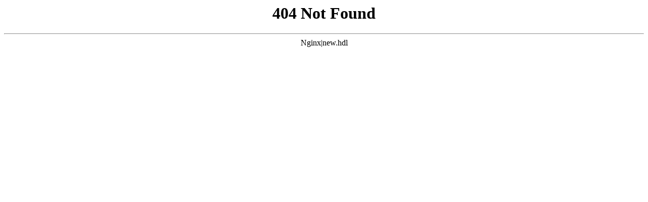

--- FILE ---
content_type: text/html
request_url: http://huaxiazhonglian.com/u/80
body_size: 186
content:
<html>
<head>
<meta charset="utf-8">
<title>404 Not Found</title></head>
<body>
<p> </p><p> </p><center><h1>404 Not Found</h1></center>
<hr><center>Nginx|new.hdl</center>
</body>
</html>